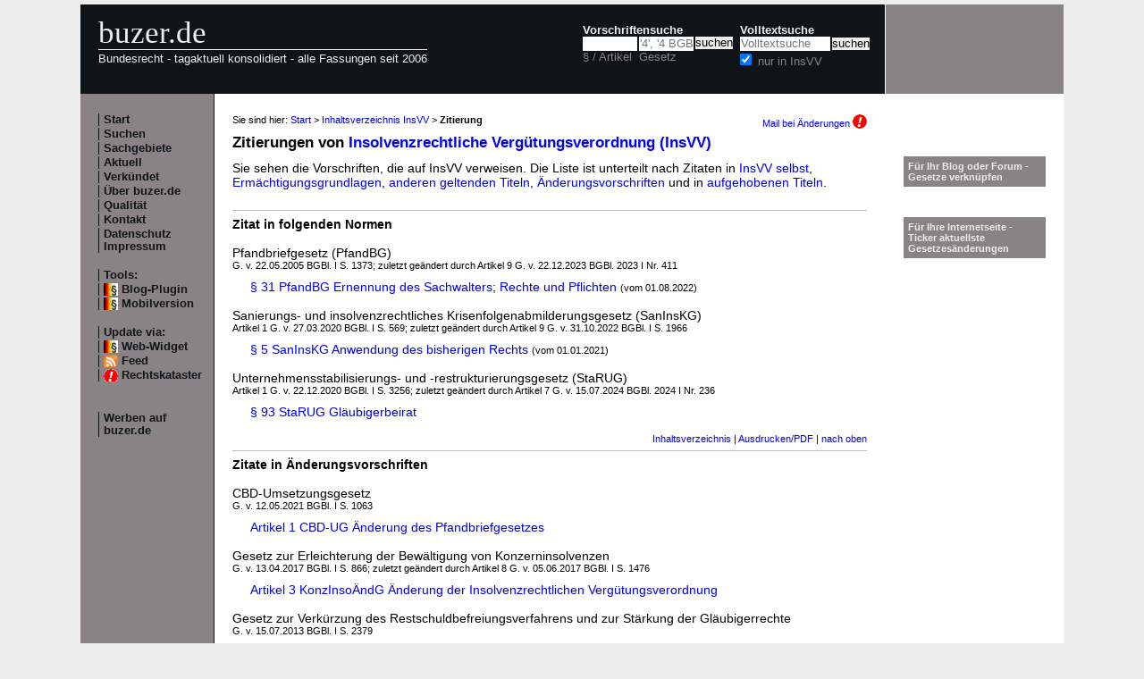

--- FILE ---
content_type: text/html; charset=utf-8
request_url: https://www.buzer.de/gesetz/5718/v0.htm
body_size: 4066
content:

<!DOCTYPE html PUBLIC "-//W3C//DTD XHTML 1.0 Strict//EN" 
  "http://www.w3.org/TR/xhtml1/DTD/xhtml1-strict.dtd">
  
<html lang="de" xmlns="http://www.w3.org/1999/xhtml">
<head>
	
	<meta http-equiv="Content-Type" content="text/html; charset=utf-8" />
	<meta http-equiv="expires" content="0" />
	<meta name="language" content="de" />
	<meta name="referrer" content="origin-when-cross-origin" />
	<meta name="author" content="buzer.de" />
	<link href="/screen.css" rel="stylesheet" type="text/css" media="all" /><meta name="viewport" content="width=device-width, initial-scale=1.0" /><link href="/print.css" rel="stylesheet" type="text/css" media="print" />
	<link rel="alternate" type="application/rss+xml" title="buzer.de Feed" href="/gesetze_feed.xml" />
	<link rel="search" type="application/opensearchdescription+xml" title="buzer.de - Titelsuche, z.B. '32a EStG'" href="/buzer_search_titel.xml" />
	<link rel="search" type="application/opensearchdescription+xml" title="buzer.de - Volltextsuche" href="/buzer_search_volltext.xml" />
<link rel="contents" href="/gesetz/5718/index.htm" title="Inhaltsverzeichnis InsVV" /><meta name="robots" content="noindex,follow" />
<link rel="canonical" href="https://www.buzer.de/gesetz/5718/v0.htm" />
	
	<title>Zitierungen von Insolvenzrechtliche Verg&uuml;tungsverordnung </title>
	<meta name="description" content="Zitierungen von InsVV Insolvenzrechtliche Verg&uuml;tungsverordnung " />
	<meta name="keywords" content="Verg&uuml;tungsverordnung Insolvenzrechtlichen CBD Erleichterung Pfandbriefgesetz Restschuldbefreiungsverfahren SanInsFoG Sanierungs Verk&uuml;rzung Anpassung Anwendung" />
</head>
<body>
<div class="main">
<div class="headerb">
	<div class="logog"><a href="/index.htm">buzer.de</a></div>
	<div class="logok"><span> Bundesrecht - tagaktuell konsolidiert - alle Fassungen seit 2006</span></div>
	<div class="suchform"><div class="suchform1"><form name="Vorschriftensuche" method="get" action="/s1.htm">
<div>
<div class="suchetitel">Vorschriftensuche</div>	
<div class="input1plabel"><input class="input1p" name="a" type="text" id="paragraf" accesskey="a" value="" autocorrect="off" autocomplete="off" title="tippen Sie z.B. '1 EStG' und dr&uuml;cken Sie 'Enter';
wird automatisch ohne Maus beim Tippen einer Zahl ausgew&auml;hlt" />
<label for="paragraf">&sect; / Artikel</label></div><div class="input1glabel"><input class="input1g ajax-suggestion url-/suggest" name="g" type="text" placeholder="'4', '4 BGB' o. 'BGB'" id="gesetz" accesskey="g" value="" autocorrect="off" autocomplete="off" title="Suche mit Namen, einem Teil davon oder anhand der Fundstelle;
wird automatisch ohne Maus beim Tippen eines Buchstaben ausgew&auml;hlt" /><label for="gesetz">Gesetz</label></div><input class="input1s" type="submit" value="suchen" />
<input type="hidden" name="kurz" value="InsVV" />
<input type="hidden" name="ag" value="5718" />
</div></form></div>
<div class="suchform2"><form name="Volltextsuche" method="get" action="/s2.htm">
			<div>
			<div class="input2vlabel"><label for="volltextsuche">Volltextsuche</label></div>
			<input class="input2v" name="v" placeholder="Volltextsuche" type="text" id="volltextsuche" accesskey="v" value="" title="suchen Sie hier im vollen Text der Gesetze" /><input class="input2s" type="submit" value="suchen" onClick="return checkEmptyFulltext();" />
			<div class="input2llabel">
			<input class="input2l" id="lokalesuche" type="checkbox" name="loc" value="1" checked="checked" />
			<label for="lokalesuche">nur in InsVV</label>
			</div>
			<input type="hidden" name="kurz" value="InsVV" />

			<input type="hidden" name="ag" value="5718" />
			</div>
		</form>
	</div>
<div class="updown mheadhide"><a href="#"><span class="navarrow">&#8593;</span> nach oben</a> <a href="#b"><span class="navarrow">&#8595;</span> nach unten</a></div></div>	

</div>
<div class="headerbr"></div>

<div class="dcont"><div class="boxleft">&nbsp;</div><div class="dcontl"><div class="m"><a href="/index.htm" title="zur Startseite">Start</a></div><div class="m"><a href="/s.htm" title="alle Suchfunktionen">Suchen</a></div><div class="m"><a href="/fna/index.htm" title="Sachgebiete nach FNA">Sachgebiete</a></div><div class="m"><a href="/z.htm" title="gerade in Kraft getretene &Auml;nderungen">Aktuell</a></div><div class="m"><a href="/v.htm" title="demn&auml;chst in Kraft tretende &Auml;nderungen">Verk&uuml;ndet</a></div><div class="m"><a href="/h.htm" title="Nutzungshinweise f&uuml;r buzer.de">&Uuml;ber buzer.de</a></div><div class="m"><a href="/quality.htm" title="Qualicheck">Qualit&auml;t</a></div><div class="m"><a href="https://www.buzer.de/k.htm" title="Kontaktformular">Kontakt</a></div><div class="m"><a href="/i.htm" title="Impressum, Datenschutz">Datenschutz Impressum</a></div><br /><div class="m">Tools:</div><div class="m"><a class="android" href="/li.htm" title="Zitate und Fundstellen verlinken">Blog-Plugin</a></div><div class="m"><a class="android" href="/gesetz/5718/v0.htm?setmobile=1" rel="nofollow" title="Ansicht f&uuml;r mobile Ger&auml;te, erfordert cookie">Mobilversion</a></div><div class="m" id="previewSelector" style="display:none;"><input type="checkbox" name="previewSelector" /> Vorschau</div><br /><div class="m">Update via:</div>	
<div class="m"><a class="android" href="/gesetze-ticker.htm" title="Informationsdienst per Ticker">Web-Widget</a></div>
<div class="m"><a class="rssl" href="/gesetze_feed.xml">Feed</a></div>
<div class="m"><a class="att" href="https://www.buzer.de/rechtskataster.htm">Rechtskataster</a></div>

<br /><br /><div class="m"><a href="/werben.htm" title="Werben auf buzer.de">Werben auf buzer.de</a></div></div><div class="dcontc"><!-- google_ad_section_start --><div class="nav">Sie sind hier: <a href="/index.htm">Start</a> &gt; <a href="/gesetz/5718/index.htm">Inhaltsverzeichnis InsVV</a> &gt; <b>Zitierung</b><div class="headmail"><a href="https://www.buzer.de/rechtskataster.htm?t=1&amp;alarmAddTitle=5718">Mail bei &Auml;nderungen <img src="/images/attention.gif" alt="attention" /></a></div></div><h1 class="t">Zitierungen von <a href="https://www.buzer.de/gesetz/5718/index.htm" class="ltg">Insolvenzrechtliche Verg&uuml;tungsverordnung (InsVV)</a></h1><div>Sie sehen die Vorschriften, die auf  InsVV verweisen. Die Liste ist unterteilt nach Zitaten in 
<a href="#intern">InsVV selbst</a>, 
<a href="#grundl">Erm&auml;chtigungsgrundlagen</a>, 
<a href="#andere">anderen geltenden Titeln</a>, 
<a href="#aender">&Auml;nderungsvorschriften</a> und in 
<a href="#aufge">aufgehobenen Titeln</a>.</div><a name="andere" id="andere">&nbsp;</a><hr /><b>Zitat in folgenden Normen</b><br /><br />Pfandbriefgesetz (PfandBG)<div class="g">G. v. 22.05.2005 BGBl. I S. 1373; zuletzt ge&auml;ndert durch Artikel 9 G. v. 22.12.2023 BGBl. 2023 I Nr. 411</div><div style="padding-left:20px;"><a href="/gesetz/1485/a21029.htm?m=g005718g" title="&sect; 31 PfandBG" class="preview">&sect; 31 PfandBG Ernennung des Sachwalters; Rechte und Pflichten</a> <span class="g" title="letzte &Auml;nderung">(vom 01.08.2022)</span></div><br />Sanierungs- und insolvenzrechtliches Krisenfolgenabmilderungsgesetz (SanInsKG)<div class="g">Artikel 1 G. v. 27.03.2020 BGBl. I S. 569; zuletzt ge&auml;ndert durch Artikel 9 G. v. 31.10.2022 BGBl. I S. 1966</div><div style="padding-left:20px;"><a href="/5_SanInsKG.htm?m=g005718g" title="&sect; 5 SanInsKG" class="preview">&sect; 5 SanInsKG Anwendung des bisherigen Rechts</a> <span class="g" title="letzte &Auml;nderung">(vom 01.01.2021)</span></div><br />Unternehmensstabilisierungs- und -restrukturierungsgesetz (StaRUG)<div class="g">Artikel 1 G. v. 22.12.2020 BGBl. I S. 3256; zuletzt ge&auml;ndert durch Artikel 7 G. v. 15.07.2024 BGBl. 2024 I Nr. 236</div><div style="padding-left:20px;"><a href="/93_StaRUG.htm?m=g005718g" title="&sect; 93 StaRUG" class="preview">&sect; 93 StaRUG Gl&auml;ubigerbeirat</a></div><a name="aender" id="aender">&nbsp;</a><div class="top"><a href="https://www.buzer.de/gesetz/5718/index.htm">Inhaltsverzeichnis</a> | <a href="/Gesetze_PDF_ausdrucken.htm" title="Hinweise zum Ausdrucken">Ausdrucken/PDF</a> | <a href="#">nach oben</a></div><hr /><b>Zitate in &Auml;nderungsvorschriften</b><br /><br />CBD-Umsetzungsgesetz<div class="g">G. v. 12.05.2021 BGBl. I S. 1063</div><div style="padding-left:20px;"><a href="/gesetz/14626/a271001.htm?m=g005718g" title="Artikel 1 CBD-UG" class="preview">Artikel 1 CBD-UG &Auml;nderung des Pfandbriefgesetzes</a></div><br />Gesetz zur Erleichterung der Bew&auml;ltigung von Konzerninsolvenzen<div class="g">G. v. 13.04.2017 BGBl. I S. 866; zuletzt ge&auml;ndert durch Artikel 8 G. v. 05.06.2017 BGBl. I S. 1476</div><div style="padding-left:20px;"><a href="/gesetz/12481/a204841.htm?m=g005718g" title="Artikel 3 KonzInso&Auml;ndG" class="preview">Artikel 3 KonzInso&Auml;ndG &Auml;nderung der Insolvenzrechtlichen Verg&uuml;tungsverordnung</a></div><br />Gesetz zur Verk&uuml;rzung des Restschuldbefreiungsverfahrens und zur St&auml;rkung der Gl&auml;ubigerrechte<div class="g">G. v. 15.07.2013 BGBl. I S. 2379</div><div style="padding-left:20px;"><a href="/gesetz/10777/a183080.htm?m=g005718g" title="Artikel 5 GlRStG" class="preview">Artikel 5 GlRStG &Auml;nderung der Insolvenzrechtlichen Verg&uuml;tungsverordnung</a></div><br />Gesetz zur weiteren Erleichterung der Sanierung von Unternehmen<div class="g">G. v. 07.12.2011 BGBl. I S. 2582, 2800</div><div style="padding-left:20px;"><a href="/gesetz/9990/a174026.htm?m=g005718g" title="Artikel 2 InsOua&Auml;ndG" class="preview">Artikel 2 InsOua&Auml;ndG &Auml;nderung der Insolvenzrechtlichen Verg&uuml;tungsverordnung</a></div><br />Gesetz zur weiteren Verk&uuml;rzung des Restschuldbefreiungsverfahrens und zur Anpassung pandemiebedingter Vorschriften im Gesellschafts-, Genossenschafts-, Vereins- und Stiftungsrecht sowie im Miet- und Pachtrecht<div class="g">G. v. 22.12.2020 BGBl. I S. 3328</div><div style="padding-left:20px;"><a href="/gesetz/14372/a257558.htm?m=g005718g" title="Artikel 4 RestSchB&Auml;ndG" class="preview">Artikel 4 RestSchB&Auml;ndG &Auml;nderung der Insolvenzrechtlichen Verg&uuml;tungsverordnung</a></div><br />Sanierungs- und Insolvenzrechtsfortentwicklungsgesetz (SanInsFoG)<div class="g">G. v. 22.12.2020 BGBl. I S. 3256</div><div style="padding-left:20px;"><a href="/6_SanInsFoG.htm?m=g005718g" title="Artikel 6 SanInsFoG" class="preview">Artikel 6 SanInsFoG &Auml;nderung der Insolvenzrechtlichen Verg&uuml;tungsverordnung</a></div><div style="padding-left:20px;"><a href="/10_SanInsFoG.htm?m=g005718g" title="Artikel 10 SanInsFoG" class="preview">Artikel 10 SanInsFoG &Auml;nderung des COVID-19-Insolvenzaussetzungsgesetzes</a></div><br />Zweite Verordnung zur &Auml;nderung der Insolvenzrechtlichen Verg&uuml;tungsverordnung<div class="g">V. v. 21.12.2006 BGBl. I S. 3389</div><div style="padding-left:20px;"><a href="/gesetz/7568/a148518.htm?m=g005718g" title="Artikel 1 2. InsVV&Auml;ndV" class="preview">Artikel 1 2. InsVV&Auml;ndV</a></div><!-- google_ad_section_end --><div class="anz_bnews_h"><a href="/rechtskataster.htm?t=120&amp;alarmAddTitle=5718" target="_blank">
<p style="font-size:110%;"><b>InsVV - Änderungen überwachen</b></p> 	

<p>Sie werden über jede verkündete oder in Kraft tretende Änderung per Mail informiert, sofort, wöchentlich oder in dem Intervall, das Sie gewählt haben.</p>

<p>Auf Wunsch werden Sie zusätzlich im konfigurierten Abstand vor Inkrafttreten erinnert.</p> 

<p>Stellen Sie Ihr Paket zu überwachender Vorschriften beliebig zusammen.</p>

<p class="alink">Rechtskataster - Jetzt anmelden!</p>

<p><b>Weitere Vorteile:</b><p>Konsolidierte Vorschriften selbst bei Inkrafttreten "am Tage nach der Verkündung", Synopse zu jeder Änderungen, Begründungen des Gesetzgebers</p>

</a></div><div class="plinks"><b>Link zu dieser Seite</b>: https://www.buzer.de/gesetz/5718/v0.htm&nbsp;&nbsp;&nbsp;</div><div class="top"><a href="https://www.buzer.de/gesetz/5718/index.htm">Inhaltsverzeichnis</a> | <a href="/Gesetze_PDF_ausdrucken.htm" title="Hinweise zum Ausdrucken">Ausdrucken/PDF</a> | <a href="#">nach oben</a></div></div><div class="dcontr"><div>&nbsp;</div><br /><br /><div class="mo"><a href="/li.htm">F&uuml;r Ihr Blog oder Forum - Gesetze verkn&uuml;pfen</a></div><br /><br /><div class="mo"><a href="/gesetze-ticker.htm">F&uuml;r Ihre Internetseite -<br />Ticker aktuellste Gesetzes&auml;nderungen</a></div></div></div><div class="dfoot"><div class="dfootl"><div>&nbsp;</div></div><div class="dfootc"><a name="b"></a></div><div class="dfootr"></div></div><script type="text/javascript" src="/ajaxSuggestions.js"></script>
			<script type="text/javascript" src = "/jquery-3.1.1.min.js"></script>
			<div id="search-result-suggestions"><div id="search-results"></div></div><script type="text/javascript" src = "/functions.js"></script><script type="text/javascript" src = "/swipe.js"></script></div></body></html>

--- FILE ---
content_type: text/css
request_url: https://www.buzer.de/print.css
body_size: 2791
content:
/* oben rechts unten links*/
/*Tahoma,Verdana,*/
body {
	font-family:arial;
	margin:5px 5px 5px 5px;
	padding:0px;
	text-align:left;
	font-size:1em;
	width:100% !important;
	min-width:100% !important;
	max-width:100% !important;
	background-color:#ffffff;
	}
	
.legend td{
	vertical-align:top;	
}
.legend .img{
	text-align:left;	
}
	
img {
	border:none;
	}
	
.main {	
	position:absolute !important;
	top:0px !important;
	left:0px !important;
	width:100% !important;
	min-width:100% !important;
	max-width:100% !important;
	padding:0px !important;
	margin:0px !important;
	text-align:left;	
}	


.noprint, .headerbr, #history, .boxleft, .boxleftfix, .dfoot, .dcontl, .dcontlfix, .dcontr, .dcontrfix, .suchform, .suchform1, .suchform2, .ftw , .dfoot, .dfootl, .dfootc, .dfootr , .log, .nav, .synh, .hh, .mo, .hnav, .updown, .mheadhide, .anz_buzer, .nav_ba, .nav_ne, .tdl, .tdc, .tdr, .mheadr, .mheadl, .na, .headmail,.top, .m, .anz_links, .anz_unten, .ha, #mobmetaswitcher {
	position:fixed !important;
	top:0 !important;
	left:0 !important;
	height:0 !important;
	width:0 !important;
	min-width:0 !important;
	max-width:0 !important;
	padding:0 !important;
	margin:0 !important;	
	display:none !important;
	overflow:hidden !important;	
}


.headerb {
	position:absolute;
	background-color:#ffffff;
	height:100px;
	width:100dw;
	vertical-align:top;	
	text-align:right;
}

.headerb a {
	color:rgb(15, 20, 25);
	text-decoration:none;
	z-index:99;
}
.logog {
	position:absolute;
	top:0;
	right:0px;	
	width:100% !important;	
	font-family:"Sans Serif",serif;
	font-size:35px;
	padding:0px;
	margin:0px;
}
.logok {
	display:inline-block;
	right:0px;	
	left:0px;	
	color:rgb(15, 20, 25);
	border-top:1px solid rgb(15, 20, 25);
}
.stand {
	position:absolute;
	top:40px;
	left:0;	
	padding:0px;
	margin:0px;
	color:#000;
	font-size:80%;
}
.dcont  {
	position:absolute !important;
	top:110px !important;
	left:0px !important;	
	width:100% !important;
	min-width:100% !important;
	max-width:100% !important;
	padding:0px !important;
	margin:0px !important;	
	text-align:left !important;	
}
.dcontcfix, .dcontc {
	position:absolute !important;
	top:0px !important;
	left:0px !important;	
	width:100% !important;
	min-width:100% !important;
	max-width:100% !important;
	padding:0px !important;
	margin:0px !important;	
	text-align:left !important;	
	-ms-hyphens: auto;
	-webkit-hyphens: auto;
	hyphens: auto;		
}

.nav_vz {
	height:20px;
}

.nobreakbefore {
	page-break-before:avoid;
}
.nobreakinside {
	page-break-inside:avoid;
}
.nobreakinside * {
	page-break-inside:avoid;
}
.nobreakafter {
	page-break-after:avoid;
}

.breakbefore {
	page-break-before:auto;
}
.breakinside {
	page-break-inside:auto;
}
.breakafter {
	page-break-after:auto;
}

h4 {
	font-size:100%;
	margin:0px;
	padding-top:10px;
	}
	
a {
	text-decoration:none;
	}
	
hr {
	height:1px;
	color:#BBBBBB;
	background-color:#BBBBBB;	
	border:none;
	}

.sergebnis {
	border:1px solid rgb(15, 20, 25);
	padding:10px;
	}

	
/* titel */
.t {
	font-size:120%;
	font-weight:bold;
	margin-bottom:15px;
	}
.kaabk { 	
	font-size:66%;
	font-weight:normal;
	vertical-align:top;
}	

.satz {
	font-size:80%;
	font-weight:bold;
	vertical-align:top;
	}

/* link auf teilliste */
.lt {
	font-size:100%;
	font-weight:bold;
	}

/* index-Seite */
.index {
	text-align:left;
	/*padding:30px 0px 0px 0px; */
	
	}


/* Geltung und lastchange, kopf artikel */
.g, .lc, .ha  {
	font-size:80%;
	}
	
.g {
	margin-bottom:10px;
}
	
.g a {
	font-size:100%;
}

.qv  {
	font-size:80%;
	text-align:left;
}
.qv a, .lc a {
	font-size:100%;
	}



	
/* menu */
.m, .mk, .hh, .history, .tcm, .top, .sf, .ftw, .socbm {
	border:none;
	padding:0px;
	margin:0px;
	width:0px;
	height:0px;
	overflow:hidden;		
	}


	

/* kontaktformular */
.k {
	border:1px solid rgb(15, 20, 25);
}

	
	
/* Erl�uterung der Suchfunktion */
/*top rechts unten links*/
.sfh {
	width:300px;
	text-align:left;
	padding:10px 10px 20px 10px;
	margin:10px 10px 10px 10px;
	background-color:rgb(15, 20, 25);
	color:#ffffff;
	}




	
/* markierung von suchtreffern */
.mw {
	background-color:#9EFB3C;
	font-size:100%;
	}

.se {
	font-size:85%;
	}

/* Sie haben gesucht ...*/
.shg {
	font-size:85%;
	}
  
.ebo {
	border:none;
	width:100%;
	border-collapse:collapse;
}
.ebo td {
	width:50%;
	font-size:100%;
	vertical-align:top;	
	text-align:left;
	padding:0px 10px 10px 10px;
	border-right:1px solid;
	border-left:1px solid;
}

.anlc, .anl, .anlr, .altc, .alt, .altr, .tdiff {
	border:none;
	padding:0px;
	margin-left:auto;
	margin-right:auto;
	empty-cells:show;
	border-collapse:separate;
	font-size:90%;
	-ms-hyphens: none;
	-webkit-hyphens: none;
	hyphens: none;  	
  }
.tab_neu {
	border:none;
	padding:0px;
	margin:0px 0px 0px 0px;
	empty-cells:show;
	border-collapse:separate;
	font-size:90%;
	-ms-hyphens: none;
	-webkit-hyphens: none;
	hyphens: none;  	
  } 

.anl td, .tdiff td {
	vertical-align:top;
	text-align:left;
	font-size:90%;
	padding-left:10px;
	border-left:1px solid #BBBBBB;
	border-top:1px solid #BBBBBB;
  }
	
.anlc td {
	vertical-align:top;
	text-align:center;
	font-size:90%;
	padding-left:10px;
	padding-right:10px;
	border-left:1px solid #BBBBBB;
	border-top:1px solid #BBBBBB;
  }
	
.anlr td {
	vertical-align:top;
	text-align:right;
	font-size:90%;
	padding-right:10px;
	border-left:1px solid #BBBBBB;
	border-top:1px solid #BBBBBB;
  }
  
.alt td {
	vertical-align:top;
	text-align:left;
	font-size:90%;
	padding-left:10px;
  }

.altc td {
	vertical-align:top;
	text-align:center;
	font-size:90%;
	padding-left:10px;
	padding-right:10px;
  }
	
.altr td {
	vertical-align:top;
	text-align:right;
	font-size:90%;
	padding-right:10px;
  }
  
.anl th, .tdiff th {  
	vertical-align:top;
	border-left:1px solid #BBBBBB;
	border-top:1px solid #BBBBBB;	
	padding:0 5px 5px 5px;
	text-align:center;
	width:40%;
}  
	
.mpre {
  font-size:90%;
  }
  
.platzhalter {
  border-bottom:1px solid #BBBBBB;
  }
  
/* hinweis bei alten Gesetzen*/
.abg {
	border:1px solid red;
	text-align:center;
	padding:3px;
}

.tab_neu td{
	vertical-align:top;
  text-align:left;
  font-size:90%;
	padding:0 0 10px 10px;
	border-left:1px solid #BBBBBB;
	border-top:1px solid #BBBBBB;
}
.tab_neu th{
	vertical-align:top;
  text-align:left;
  font-size:90%;
	padding:0 0 10px 10px;
	border-left:1px solid #BBBBBB;
	border-top:1px solid #BBBBBB;
}

.einr {
	padding-left:15px;
	/*text-indent:-20px;*/
}

.abs {
	text-indent:1em;
}
.abs1 {
	text-indent:1em;
	padding-left:1em;
}
.abs2 {
	text-indent:1em;
	padding-left:2em;
}
.abs3 {
	text-indent:1em;
	padding-left:3em;
}
.abs4 {
	text-indent:1em;
	padding-left:4em;
}
.abseu {
	padding-right:1em;
}
.nr {
	text-indent:-1em;
	padding-left:1em;
}
.nr1 {
	text-indent:-1em;
	padding-left:2em;
}
.nr2 {
	text-indent:-1em;
	padding-left:3em;
}
.nr3 {
	text-indent:-1em;
	padding-left:4em;
}
.nr4 {
	text-indent:-1em;
	padding-left:5em;
}
.nr5 {
	text-indent:-1em;
	padding-left:6em;
}
.nr6 {
	text-indent:-1em;
	padding-left:7em;
}

.rest1 {
	padding-left:2.2em;
}
.rest2 {
	padding-left:4.4em;
}
.rest3 {
	padding-left:6.6em;
}
.rest4 {
	padding-left:8.8em;
}
.rest5 {
	padding-left:11em;
}
.rest6 {
	padding-left:13.2em;
}
.rest7 {
	padding-left:15.4em;
}
.abwinkraftb {
	border-top:1px solid #BBBBBB;
	border-left:1px solid #BBBBBB;
	font-size:80%;
	padding-left:5px;
}
.abwinkrafte {
	border-bottom:1px solid #BBBBBB;
	border-right:1px solid #BBBBBB;
	font-size:80%;
	padding-left:5px;
}

.hunc {
	padding:0 5px 5px 5px;
	padding-right:5px;
}

.hunchide {
	overflow-y:auto;	
	max-width:100%;
	/* max-height:100px; */
	
}


/* Zelle alt Historie */
.halt {
	background:#ffa;
	}
/* Zelle neu Historie */
.hneu {
	background:#cfc;
	}

	
/* Historie Streichung */
.hdel {
	/*background:#CDB7B5; */
	text-decoration:line-through;
	font-size:100%;
}

/* Historie Einf�gung */
.happ {
	/*background:#7CCD7C;*/
	text-decoration:underline;
	font-size:100%;
}


/* vor zur�ck Historie */
.hnav {
	padding:5px;
	text-align:center;
	}
.hnav a, select, input {
		font-size:90%;
	}

.hdiff {
	font-size:90%;
	color:rgb(15, 20, 25);
}

.img_sb {
	border:none;
	width:16px;
	height:16px;
	padding-left:5px;
}
/* box ausgabe verlinkung */
.box {
	border:1px solid rgb(15, 20, 25);
	margin:2px;
	padding:10px;
	font-size:85%;
	}
.talink {
	width:100%;
	height:250px;
	font-size:85%;
	border:1px solid rgb(15, 20, 25);
	margin:2px;
	padding:2px;
}
.news {
	font-size:85%;
	border:1px solid rgb(15, 20, 25);
	padding:3px;
	margin:10px;
	text-align:center;
}
.news a {
	font-size:100%;
}

/* box um google suche */
.gs {
	border:none;
	background-color:#ffffff;
	padding:10px;
	}

.abschnitt {
	font-size:100%;
	font-weight:bold;
	text-decoration:none;	
	text-align:center;
	}
	
/* abschnitt mit oder ohne Text */
.abt0, .abi0 {
	font-size:100%;
	font-weight:bold;
	text-decoration:none;
	padding:0px;
	margin:0px;
	}
.abt1, .abi1 {
	font-size:100%;
	font-weight:bold;
	text-decoration:none;
	padding:0px 0px 0px 20px;
	margin:0px;
	}
.abt2, .abi2 {
	font-size:100%;
	font-weight:bold;
	text-decoration:none;
	padding:0px 0px 0px 40px;
	margin:0px;
	}
.abt3, .abi3 {
	font-size:100%;
	font-weight:bold;
	text-decoration:none;
	padding:0px 0px 0px 60px;
	margin:0px;
	}
.abt4, .abi4 {
	font-size:100%;
	font-weight:bold;
	text-decoration:none;
	padding:0px 0px 0px 80px;
	margin:0px;
	}
.abt5, .abi5 {
	font-size:100%;
	font-weight:bold;
	text-decoration:none;
	padding:0px 0px 0px 100px;
	margin:0px;
	}
.abt6, .abi6 {
	font-size:100%;
	font-weight:bold;
	text-decoration:none;
	padding:0px 0px 0px 120px;
	margin:0px;
	}

/* artikel mit oder ohne Text */
.art0, .ari0  {
	font-size:100%;
	font-weight:bold;
	padding:0px;
	margin:0px;
	text-align:center;
	}
.art1, .ari1 {
	font-size:100%;
	font-weight:bold;
	padding:0px 0px 0px 20px;
	margin:0px;
	}
.art2, .ari2 {
	font-size:100%;
	font-weight:bold;
	padding:0px 0px 0px 40px;
	margin:0px;
	}
.art3, .ari3 {
	font-size:100%;
	font-weight:bold;
	padding:0px 0px 0px 60px;
	margin:0px;
	}
.art4, .ari4 {
	font-size:100%;
	font-weight:bold;
	padding:0px 0px 0px 80px;
	margin:0px;
	}
.art5, .ari5 {
	font-size:100%;
	font-weight:bold;
	padding:0px 0px 0px 100px;
	margin:0px;
	}
.art6, .ari6 {
	font-size:100%;
	font-weight:bold;
	padding:0px 0px 0px 120px;
	margin:0px;
	}

pre {
	font-size:80%;
	font-family:Lucida Console;

	}

.b1 {
	padding-top:10px;
	font-weight:bold;
}
.b2 {
	padding-top:10px;
	font-weight:bold;
	text-align:center;
}
.b3 {
	padding-top:10px;
	font-weight:bold;
	text-align:right;
}
.img {
	text-align:center;
}

.fnal {
	font-weight:bold;
	padding-right:5px;
	vertical-align:top;
}
.fnai {
	font-weight:bold;
	padding-right:5px;
	vertical-align:top;
}
.fnahit {
	font-weight:bold;
}

.schlf {
	text-align:center;
}
dt {
	float:left;
	margin-right:5px;
}

dd {
	margin-left: 2.2em;
}
dl {
	margin-top: 0;
	margin-bottom: 0;
}
br {
	clear:left;
}

.plinks {
  border-top:1px solid #BBBBBB;
  border-bottom:1px solid #BBBBBB;
  margin:50px 0px 10px 0px;
  padding:5px;
  text-align:center;
  font-size:80%;
  }

#anz_mzs {width: 300px;height:250px;border: 1px solid black;text-align:center;background-color:#f6f6f6;font-family:'Lucida Sans Unicode', 'Arial', sans-serif;font-size:0.8em;line-height: 1.2em;margin-left:auto;margin-right:auto;margin-top:40px;} 
#anz_mzs_v {width: 160px;border: 1px solid black;text-align:center;background-color:#f6f6f6;font-family:'Lucida Sans Unicode', 'Arial', sans-serif;font-size:0.8em;line-height: 1.2em;margin-left:auto;margin-right:auto;margin-top:40px;padding-top:20px;padding-bottom:20px;} 
#anz_mzs img{margin:9px 0 0 0;}
#anz_mzs p{text-align:center;margin:8px;padding:0;}
#anz_mzs a {text-decoration: none; color:black;}
#anz_mzs_v a {text-decoration: none; color:black;}
#anz_mzs_addr {font-weight:bold;}

.bold {
	font-weight:bold;
}

.kursiv {
	font-style:italic;
}


.tab_neu .ltg {
	hyphens: auto;
}

.footnotes {
	font-size:85%;
	border-top:1px solid #BBBBBB;
	padding-top:0.5em;
}
